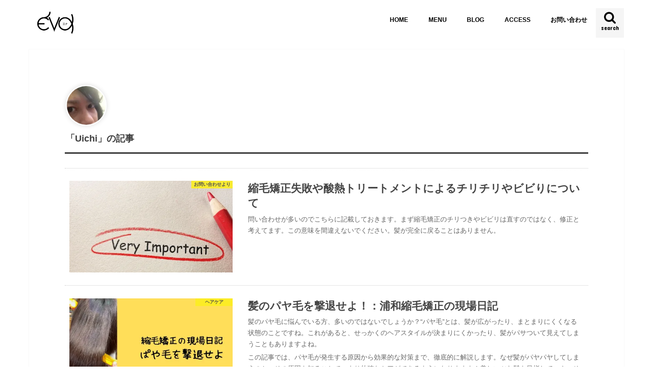

--- FILE ---
content_type: text/html; charset=UTF-8
request_url: https://eva-hair.com/author/uichi/page/2/
body_size: 15278
content:
<!doctype html>
<html lang="ja">

<head><style>img.lazy{min-height:1px}</style><link href="https://eva-hair.com/wp-content/plugins/w3-total-cache/pub/js/lazyload.min.js" as="script">
<meta charset="utf-8">
<meta http-equiv="X-UA-Compatible" content="IE=edge">
<title>  Uichi | さいたま市 浦和 髪質改善デザイン縮毛矯正 美容室 エナ　大宮・川口  |  2ページ目</title>
<meta name="HandheldFriendly" content="True">
<meta name="MobileOptimized" content="320">
<meta name="viewport" content="width=device-width, initial-scale=1"/>

<link rel="icon" href="https://eva-hair.com/wp-content/uploads/2024/10/rogo-png.webp">
<link rel="pingback" href="https://eva-hair.com/xmlrpc.php">

<!--[if IE]>
<![endif]-->



<meta name='robots' content='max-image-preview:large' />
<link rel='dns-prefetch' href='//ajax.googleapis.com' />
<link rel='dns-prefetch' href='//www.googletagmanager.com' />
<link rel='dns-prefetch' href='//maxcdn.bootstrapcdn.com' />
<link rel='dns-prefetch' href='//fonts.googleapis.com' />
<link rel='dns-prefetch' href='//pagead2.googlesyndication.com' />
<link rel="alternate" type="application/rss+xml" title="さいたま市 浦和 髪質改善デザイン縮毛矯正 美容室 エナ　大宮・川口 &raquo; フィード" href="https://eva-hair.com/feed/" />
<link rel="alternate" type="application/rss+xml" title="さいたま市 浦和 髪質改善デザイン縮毛矯正 美容室 エナ　大宮・川口 &raquo; コメントフィード" href="https://eva-hair.com/comments/feed/" />
<link rel="alternate" type="application/rss+xml" title="さいたま市 浦和 髪質改善デザイン縮毛矯正 美容室 エナ　大宮・川口 &raquo; Uichi による投稿のフィード" href="https://eva-hair.com/author/uichi/feed/" />

<!-- SEO SIMPLE PACK 3.6.2 -->
<title>Uichi/髪職人/髪医者/便利屋 | Page 2 of 32 | さいたま市 浦和 髪質改善デザイン縮毛矯正 美容室 エナ　大宮・川口</title>
<meta name="robots" content="noindex">
<meta name="description" content="Uichi/髪職人/髪医者/便利屋の記事一覧ページです。">
<link rel="canonical" href="https://eva-hair.com/author/uichi/">
<meta property="og:locale" content="ja_JP">
<meta property="og:type" content="website">
<meta property="og:title" content="Uichi/髪職人/髪医者/便利屋 | Page 2 of 32 | さいたま市 浦和 髪質改善デザイン縮毛矯正 美容室 エナ　大宮・川口">
<meta property="og:description" content="Uichi/髪職人/髪医者/便利屋の記事一覧ページです。">
<meta property="og:url" content="https://eva-hair.com/author/uichi/">
<meta property="og:site_name" content="さいたま市 浦和 髪質改善デザイン縮毛矯正 美容室 エナ　大宮・川口">
<meta name="twitter:card" content="summary">
<!-- / SEO SIMPLE PACK -->

<script type="text/javascript">
/* <![CDATA[ */
window._wpemojiSettings = {"baseUrl":"https:\/\/s.w.org\/images\/core\/emoji\/15.0.3\/72x72\/","ext":".png","svgUrl":"https:\/\/s.w.org\/images\/core\/emoji\/15.0.3\/svg\/","svgExt":".svg","source":{"concatemoji":"https:\/\/eva-hair.com\/wp-includes\/js\/wp-emoji-release.min.js"}};
/*! This file is auto-generated */
!function(i,n){var o,s,e;function c(e){try{var t={supportTests:e,timestamp:(new Date).valueOf()};sessionStorage.setItem(o,JSON.stringify(t))}catch(e){}}function p(e,t,n){e.clearRect(0,0,e.canvas.width,e.canvas.height),e.fillText(t,0,0);var t=new Uint32Array(e.getImageData(0,0,e.canvas.width,e.canvas.height).data),r=(e.clearRect(0,0,e.canvas.width,e.canvas.height),e.fillText(n,0,0),new Uint32Array(e.getImageData(0,0,e.canvas.width,e.canvas.height).data));return t.every(function(e,t){return e===r[t]})}function u(e,t,n){switch(t){case"flag":return n(e,"\ud83c\udff3\ufe0f\u200d\u26a7\ufe0f","\ud83c\udff3\ufe0f\u200b\u26a7\ufe0f")?!1:!n(e,"\ud83c\uddfa\ud83c\uddf3","\ud83c\uddfa\u200b\ud83c\uddf3")&&!n(e,"\ud83c\udff4\udb40\udc67\udb40\udc62\udb40\udc65\udb40\udc6e\udb40\udc67\udb40\udc7f","\ud83c\udff4\u200b\udb40\udc67\u200b\udb40\udc62\u200b\udb40\udc65\u200b\udb40\udc6e\u200b\udb40\udc67\u200b\udb40\udc7f");case"emoji":return!n(e,"\ud83d\udc26\u200d\u2b1b","\ud83d\udc26\u200b\u2b1b")}return!1}function f(e,t,n){var r="undefined"!=typeof WorkerGlobalScope&&self instanceof WorkerGlobalScope?new OffscreenCanvas(300,150):i.createElement("canvas"),a=r.getContext("2d",{willReadFrequently:!0}),o=(a.textBaseline="top",a.font="600 32px Arial",{});return e.forEach(function(e){o[e]=t(a,e,n)}),o}function t(e){var t=i.createElement("script");t.src=e,t.defer=!0,i.head.appendChild(t)}"undefined"!=typeof Promise&&(o="wpEmojiSettingsSupports",s=["flag","emoji"],n.supports={everything:!0,everythingExceptFlag:!0},e=new Promise(function(e){i.addEventListener("DOMContentLoaded",e,{once:!0})}),new Promise(function(t){var n=function(){try{var e=JSON.parse(sessionStorage.getItem(o));if("object"==typeof e&&"number"==typeof e.timestamp&&(new Date).valueOf()<e.timestamp+604800&&"object"==typeof e.supportTests)return e.supportTests}catch(e){}return null}();if(!n){if("undefined"!=typeof Worker&&"undefined"!=typeof OffscreenCanvas&&"undefined"!=typeof URL&&URL.createObjectURL&&"undefined"!=typeof Blob)try{var e="postMessage("+f.toString()+"("+[JSON.stringify(s),u.toString(),p.toString()].join(",")+"));",r=new Blob([e],{type:"text/javascript"}),a=new Worker(URL.createObjectURL(r),{name:"wpTestEmojiSupports"});return void(a.onmessage=function(e){c(n=e.data),a.terminate(),t(n)})}catch(e){}c(n=f(s,u,p))}t(n)}).then(function(e){for(var t in e)n.supports[t]=e[t],n.supports.everything=n.supports.everything&&n.supports[t],"flag"!==t&&(n.supports.everythingExceptFlag=n.supports.everythingExceptFlag&&n.supports[t]);n.supports.everythingExceptFlag=n.supports.everythingExceptFlag&&!n.supports.flag,n.DOMReady=!1,n.readyCallback=function(){n.DOMReady=!0}}).then(function(){return e}).then(function(){var e;n.supports.everything||(n.readyCallback(),(e=n.source||{}).concatemoji?t(e.concatemoji):e.wpemoji&&e.twemoji&&(t(e.twemoji),t(e.wpemoji)))}))}((window,document),window._wpemojiSettings);
/* ]]> */
</script>
<link rel='stylesheet' id='sbi_styles-css' href='https://eva-hair.com/wp-content/plugins/instagram-feed/css/sbi-styles.min.css' type='text/css' media='all' />
<style id='wp-emoji-styles-inline-css' type='text/css'>

	img.wp-smiley, img.emoji {
		display: inline !important;
		border: none !important;
		box-shadow: none !important;
		height: 1em !important;
		width: 1em !important;
		margin: 0 0.07em !important;
		vertical-align: -0.1em !important;
		background: none !important;
		padding: 0 !important;
	}
</style>
<link rel='stylesheet' id='wp-block-library-css' href='https://eva-hair.com/wp-includes/css/dist/block-library/style.min.css' type='text/css' media='all' />
<style id='classic-theme-styles-inline-css' type='text/css'>
/*! This file is auto-generated */
.wp-block-button__link{color:#fff;background-color:#32373c;border-radius:9999px;box-shadow:none;text-decoration:none;padding:calc(.667em + 2px) calc(1.333em + 2px);font-size:1.125em}.wp-block-file__button{background:#32373c;color:#fff;text-decoration:none}
</style>
<style id='global-styles-inline-css' type='text/css'>
:root{--wp--preset--aspect-ratio--square: 1;--wp--preset--aspect-ratio--4-3: 4/3;--wp--preset--aspect-ratio--3-4: 3/4;--wp--preset--aspect-ratio--3-2: 3/2;--wp--preset--aspect-ratio--2-3: 2/3;--wp--preset--aspect-ratio--16-9: 16/9;--wp--preset--aspect-ratio--9-16: 9/16;--wp--preset--color--black: #000000;--wp--preset--color--cyan-bluish-gray: #abb8c3;--wp--preset--color--white: #ffffff;--wp--preset--color--pale-pink: #f78da7;--wp--preset--color--vivid-red: #cf2e2e;--wp--preset--color--luminous-vivid-orange: #ff6900;--wp--preset--color--luminous-vivid-amber: #fcb900;--wp--preset--color--light-green-cyan: #7bdcb5;--wp--preset--color--vivid-green-cyan: #00d084;--wp--preset--color--pale-cyan-blue: #8ed1fc;--wp--preset--color--vivid-cyan-blue: #0693e3;--wp--preset--color--vivid-purple: #9b51e0;--wp--preset--gradient--vivid-cyan-blue-to-vivid-purple: linear-gradient(135deg,rgba(6,147,227,1) 0%,rgb(155,81,224) 100%);--wp--preset--gradient--light-green-cyan-to-vivid-green-cyan: linear-gradient(135deg,rgb(122,220,180) 0%,rgb(0,208,130) 100%);--wp--preset--gradient--luminous-vivid-amber-to-luminous-vivid-orange: linear-gradient(135deg,rgba(252,185,0,1) 0%,rgba(255,105,0,1) 100%);--wp--preset--gradient--luminous-vivid-orange-to-vivid-red: linear-gradient(135deg,rgba(255,105,0,1) 0%,rgb(207,46,46) 100%);--wp--preset--gradient--very-light-gray-to-cyan-bluish-gray: linear-gradient(135deg,rgb(238,238,238) 0%,rgb(169,184,195) 100%);--wp--preset--gradient--cool-to-warm-spectrum: linear-gradient(135deg,rgb(74,234,220) 0%,rgb(151,120,209) 20%,rgb(207,42,186) 40%,rgb(238,44,130) 60%,rgb(251,105,98) 80%,rgb(254,248,76) 100%);--wp--preset--gradient--blush-light-purple: linear-gradient(135deg,rgb(255,206,236) 0%,rgb(152,150,240) 100%);--wp--preset--gradient--blush-bordeaux: linear-gradient(135deg,rgb(254,205,165) 0%,rgb(254,45,45) 50%,rgb(107,0,62) 100%);--wp--preset--gradient--luminous-dusk: linear-gradient(135deg,rgb(255,203,112) 0%,rgb(199,81,192) 50%,rgb(65,88,208) 100%);--wp--preset--gradient--pale-ocean: linear-gradient(135deg,rgb(255,245,203) 0%,rgb(182,227,212) 50%,rgb(51,167,181) 100%);--wp--preset--gradient--electric-grass: linear-gradient(135deg,rgb(202,248,128) 0%,rgb(113,206,126) 100%);--wp--preset--gradient--midnight: linear-gradient(135deg,rgb(2,3,129) 0%,rgb(40,116,252) 100%);--wp--preset--font-size--small: 13px;--wp--preset--font-size--medium: 20px;--wp--preset--font-size--large: 36px;--wp--preset--font-size--x-large: 42px;--wp--preset--spacing--20: 0.44rem;--wp--preset--spacing--30: 0.67rem;--wp--preset--spacing--40: 1rem;--wp--preset--spacing--50: 1.5rem;--wp--preset--spacing--60: 2.25rem;--wp--preset--spacing--70: 3.38rem;--wp--preset--spacing--80: 5.06rem;--wp--preset--shadow--natural: 6px 6px 9px rgba(0, 0, 0, 0.2);--wp--preset--shadow--deep: 12px 12px 50px rgba(0, 0, 0, 0.4);--wp--preset--shadow--sharp: 6px 6px 0px rgba(0, 0, 0, 0.2);--wp--preset--shadow--outlined: 6px 6px 0px -3px rgba(255, 255, 255, 1), 6px 6px rgba(0, 0, 0, 1);--wp--preset--shadow--crisp: 6px 6px 0px rgba(0, 0, 0, 1);}:where(.is-layout-flex){gap: 0.5em;}:where(.is-layout-grid){gap: 0.5em;}body .is-layout-flex{display: flex;}.is-layout-flex{flex-wrap: wrap;align-items: center;}.is-layout-flex > :is(*, div){margin: 0;}body .is-layout-grid{display: grid;}.is-layout-grid > :is(*, div){margin: 0;}:where(.wp-block-columns.is-layout-flex){gap: 2em;}:where(.wp-block-columns.is-layout-grid){gap: 2em;}:where(.wp-block-post-template.is-layout-flex){gap: 1.25em;}:where(.wp-block-post-template.is-layout-grid){gap: 1.25em;}.has-black-color{color: var(--wp--preset--color--black) !important;}.has-cyan-bluish-gray-color{color: var(--wp--preset--color--cyan-bluish-gray) !important;}.has-white-color{color: var(--wp--preset--color--white) !important;}.has-pale-pink-color{color: var(--wp--preset--color--pale-pink) !important;}.has-vivid-red-color{color: var(--wp--preset--color--vivid-red) !important;}.has-luminous-vivid-orange-color{color: var(--wp--preset--color--luminous-vivid-orange) !important;}.has-luminous-vivid-amber-color{color: var(--wp--preset--color--luminous-vivid-amber) !important;}.has-light-green-cyan-color{color: var(--wp--preset--color--light-green-cyan) !important;}.has-vivid-green-cyan-color{color: var(--wp--preset--color--vivid-green-cyan) !important;}.has-pale-cyan-blue-color{color: var(--wp--preset--color--pale-cyan-blue) !important;}.has-vivid-cyan-blue-color{color: var(--wp--preset--color--vivid-cyan-blue) !important;}.has-vivid-purple-color{color: var(--wp--preset--color--vivid-purple) !important;}.has-black-background-color{background-color: var(--wp--preset--color--black) !important;}.has-cyan-bluish-gray-background-color{background-color: var(--wp--preset--color--cyan-bluish-gray) !important;}.has-white-background-color{background-color: var(--wp--preset--color--white) !important;}.has-pale-pink-background-color{background-color: var(--wp--preset--color--pale-pink) !important;}.has-vivid-red-background-color{background-color: var(--wp--preset--color--vivid-red) !important;}.has-luminous-vivid-orange-background-color{background-color: var(--wp--preset--color--luminous-vivid-orange) !important;}.has-luminous-vivid-amber-background-color{background-color: var(--wp--preset--color--luminous-vivid-amber) !important;}.has-light-green-cyan-background-color{background-color: var(--wp--preset--color--light-green-cyan) !important;}.has-vivid-green-cyan-background-color{background-color: var(--wp--preset--color--vivid-green-cyan) !important;}.has-pale-cyan-blue-background-color{background-color: var(--wp--preset--color--pale-cyan-blue) !important;}.has-vivid-cyan-blue-background-color{background-color: var(--wp--preset--color--vivid-cyan-blue) !important;}.has-vivid-purple-background-color{background-color: var(--wp--preset--color--vivid-purple) !important;}.has-black-border-color{border-color: var(--wp--preset--color--black) !important;}.has-cyan-bluish-gray-border-color{border-color: var(--wp--preset--color--cyan-bluish-gray) !important;}.has-white-border-color{border-color: var(--wp--preset--color--white) !important;}.has-pale-pink-border-color{border-color: var(--wp--preset--color--pale-pink) !important;}.has-vivid-red-border-color{border-color: var(--wp--preset--color--vivid-red) !important;}.has-luminous-vivid-orange-border-color{border-color: var(--wp--preset--color--luminous-vivid-orange) !important;}.has-luminous-vivid-amber-border-color{border-color: var(--wp--preset--color--luminous-vivid-amber) !important;}.has-light-green-cyan-border-color{border-color: var(--wp--preset--color--light-green-cyan) !important;}.has-vivid-green-cyan-border-color{border-color: var(--wp--preset--color--vivid-green-cyan) !important;}.has-pale-cyan-blue-border-color{border-color: var(--wp--preset--color--pale-cyan-blue) !important;}.has-vivid-cyan-blue-border-color{border-color: var(--wp--preset--color--vivid-cyan-blue) !important;}.has-vivid-purple-border-color{border-color: var(--wp--preset--color--vivid-purple) !important;}.has-vivid-cyan-blue-to-vivid-purple-gradient-background{background: var(--wp--preset--gradient--vivid-cyan-blue-to-vivid-purple) !important;}.has-light-green-cyan-to-vivid-green-cyan-gradient-background{background: var(--wp--preset--gradient--light-green-cyan-to-vivid-green-cyan) !important;}.has-luminous-vivid-amber-to-luminous-vivid-orange-gradient-background{background: var(--wp--preset--gradient--luminous-vivid-amber-to-luminous-vivid-orange) !important;}.has-luminous-vivid-orange-to-vivid-red-gradient-background{background: var(--wp--preset--gradient--luminous-vivid-orange-to-vivid-red) !important;}.has-very-light-gray-to-cyan-bluish-gray-gradient-background{background: var(--wp--preset--gradient--very-light-gray-to-cyan-bluish-gray) !important;}.has-cool-to-warm-spectrum-gradient-background{background: var(--wp--preset--gradient--cool-to-warm-spectrum) !important;}.has-blush-light-purple-gradient-background{background: var(--wp--preset--gradient--blush-light-purple) !important;}.has-blush-bordeaux-gradient-background{background: var(--wp--preset--gradient--blush-bordeaux) !important;}.has-luminous-dusk-gradient-background{background: var(--wp--preset--gradient--luminous-dusk) !important;}.has-pale-ocean-gradient-background{background: var(--wp--preset--gradient--pale-ocean) !important;}.has-electric-grass-gradient-background{background: var(--wp--preset--gradient--electric-grass) !important;}.has-midnight-gradient-background{background: var(--wp--preset--gradient--midnight) !important;}.has-small-font-size{font-size: var(--wp--preset--font-size--small) !important;}.has-medium-font-size{font-size: var(--wp--preset--font-size--medium) !important;}.has-large-font-size{font-size: var(--wp--preset--font-size--large) !important;}.has-x-large-font-size{font-size: var(--wp--preset--font-size--x-large) !important;}
:where(.wp-block-post-template.is-layout-flex){gap: 1.25em;}:where(.wp-block-post-template.is-layout-grid){gap: 1.25em;}
:where(.wp-block-columns.is-layout-flex){gap: 2em;}:where(.wp-block-columns.is-layout-grid){gap: 2em;}
:root :where(.wp-block-pullquote){font-size: 1.5em;line-height: 1.6;}
</style>
<link rel='stylesheet' id='contact-form-7-css' href='https://eva-hair.com/wp-content/plugins/contact-form-7/includes/css/styles.css' type='text/css' media='all' />
<style id='dominant-color-styles-inline-css' type='text/css'>
img[data-dominant-color]:not(.has-transparency) { background-color: var(--dominant-color); }
</style>
<link rel='stylesheet' id='toc-screen-css' href='https://eva-hair.com/wp-content/plugins/table-of-contents-plus/screen.min.css' type='text/css' media='all' />
<link rel='stylesheet' id='cff-css' href='https://eva-hair.com/wp-content/plugins/custom-facebook-feed/assets/css/cff-style.min.css' type='text/css' media='all' />
<link rel='stylesheet' id='sb-font-awesome-css' href='https://maxcdn.bootstrapcdn.com/font-awesome/4.7.0/css/font-awesome.min.css' type='text/css' media='all' />
<link rel='stylesheet' id='style-css' href='https://eva-hair.com/wp-content/themes/jstork/style.css' type='text/css' media='all' />
<link rel='stylesheet' id='slick-css' href='https://eva-hair.com/wp-content/themes/jstork/library/css/slick.css' type='text/css' media='all' />
<link rel='stylesheet' id='shortcode-css' href='https://eva-hair.com/wp-content/themes/jstork/library/css/shortcode.css' type='text/css' media='all' />
<link rel='stylesheet' id='gf_Concert-css' href='//fonts.googleapis.com/css?family=Concert+One' type='text/css' media='all' />
<link rel='stylesheet' id='gf_Lato-css' href='//fonts.googleapis.com/css?family=Lato' type='text/css' media='all' />
<link rel='stylesheet' id='fontawesome-css' href='//maxcdn.bootstrapcdn.com/font-awesome/4.7.0/css/font-awesome.min.css' type='text/css' media='all' />
<link rel='stylesheet' id='remodal-css' href='https://eva-hair.com/wp-content/themes/jstork/library/css/remodal.css' type='text/css' media='all' />
<link rel='stylesheet' id='site-reviews-css' href='https://eva-hair.com/wp-content/plugins/site-reviews/assets/styles/default.css' type='text/css' media='all' />
<style id='site-reviews-inline-css' type='text/css'>
:root{--glsr-star-empty:url(https://eva-hair.com/wp-content/plugins/site-reviews/assets/images/stars/default/star-empty.svg);--glsr-star-error:url(https://eva-hair.com/wp-content/plugins/site-reviews/assets/images/stars/default/star-error.svg);--glsr-star-full:url(https://eva-hair.com/wp-content/plugins/site-reviews/assets/images/stars/default/star-full.svg);--glsr-star-half:url(https://eva-hair.com/wp-content/plugins/site-reviews/assets/images/stars/default/star-half.svg)}

</style>
<script type="text/javascript" src="//ajax.googleapis.com/ajax/libs/jquery/1.12.4/jquery.min.js" id="jquery-js"></script>

<!-- Site Kit によって追加された Google タグ（gtag.js）スニペット -->
<!-- Google アナリティクス スニペット (Site Kit が追加) -->
<script type="text/javascript" src="https://www.googletagmanager.com/gtag/js?id=GT-WF48CJ3P" id="google_gtagjs-js" async></script>
<script type="text/javascript" id="google_gtagjs-js-after">
/* <![CDATA[ */
window.dataLayer = window.dataLayer || [];function gtag(){dataLayer.push(arguments);}
gtag("set","linker",{"domains":["eva-hair.com"]});
gtag("js", new Date());
gtag("set", "developer_id.dZTNiMT", true);
gtag("config", "GT-WF48CJ3P");
/* ]]> */
</script>
<link rel="https://api.w.org/" href="https://eva-hair.com/wp-json/" /><link rel="alternate" title="JSON" type="application/json" href="https://eva-hair.com/wp-json/wp/v2/users/2" /><link rel="EditURI" type="application/rsd+xml" title="RSD" href="https://eva-hair.com/xmlrpc.php?rsd" />

<script type="text/javascript">if(!window._buttonizer) { window._buttonizer = {}; };var _buttonizer_page_data = {"language":"ja"};window._buttonizer.data = { ..._buttonizer_page_data, ...window._buttonizer.data };</script><meta name="generator" content="dominant-color-images 1.1.2">
<meta name="generator" content="Site Kit by Google 1.170.0" /><meta name="generator" content="performance-lab 4.0.1; plugins: dominant-color-images, webp-uploads">
<meta name="generator" content="webp-uploads 2.6.1">
<style type="text/css">
body{color: #3E3E3E;}
a, #breadcrumb li.bc_homelink a::before, .authorbox .author_sns li a::before{color: #1BB4D3;}
a:hover{color: #E69B9B;}
.article-footer .post-categories li a,.article-footer .tags a,.accordionBtn{  background: #1BB4D3;  border-color: #1BB4D3;}
.article-footer .tags a{color:#1BB4D3; background: none;}
.article-footer .post-categories li a:hover,.article-footer .tags a:hover,.accordionBtn.active{ background:#E69B9B;  border-color:#E69B9B;}
input[type="text"],input[type="password"],input[type="datetime"],input[type="datetime-local"],input[type="date"],input[type="month"],input[type="time"],input[type="week"],input[type="number"],input[type="email"],input[type="url"],input[type="search"],input[type="tel"],input[type="color"],select,textarea,.field { background-color: #ffffff;}
.header{color: #000000;}
.bgfull .header,.header.bg,.header #inner-header,.menu-sp{background: #ffffff;}
#logo a{color: #eeee22;}
#g_nav .nav li a,.nav_btn,.menu-sp a,.menu-sp a,.menu-sp > ul:after{color: #000000;}
#logo a:hover,#g_nav .nav li a:hover,.nav_btn:hover{color:#1e73be;}
@media only screen and (min-width: 768px) {
.nav > li > a:after{background: #1e73be;}
.nav ul {background: #ffffff;}
#g_nav .nav li ul.sub-menu li a{color: #000000;}
}
@media only screen and (max-width: 1165px) {
.site_description{background: #ffffff; color: #000000;}
}
#inner-content, #breadcrumb, .entry-content blockquote:before, .entry-content blockquote:after{background: #ffffff}
.top-post-list .post-list:before{background: #1BB4D3;}
.widget li a:after{color: #1BB4D3;}
.entry-content h2,.widgettitle,.accordion::before{background: #ffffff; color: #000000;}
.entry-content h3{border-color: #ffffff;}
.h_boader .entry-content h2{border-color: #ffffff; color: #3E3E3E;}
.h_balloon .entry-content h2:after{border-top-color: #ffffff;}
.entry-content ul li:before{ background: #ffffff;}
.entry-content ol li:before{ background: #ffffff;}
.post-list-card .post-list .eyecatch .cat-name,.top-post-list .post-list .eyecatch .cat-name,.byline .cat-name,.single .authorbox .author-newpost li .cat-name,.related-box li .cat-name,.carouselwrap .cat-name,.eyecatch .cat-name{background: #fcee21; color:  #444444;}
ul.wpp-list li a:before{background: #ffffff; color: #000000;}
.readmore a{border:1px solid #1BB4D3;color:#1BB4D3;}
.readmore a:hover{background:#1BB4D3;color:#fff;}
.btn-wrap a{background: #1BB4D3;border: 1px solid #1BB4D3;}
.btn-wrap a:hover{background: #E69B9B;border-color: #E69B9B;}
.btn-wrap.simple a{border:1px solid #1BB4D3;color:#1BB4D3;}
.btn-wrap.simple a:hover{background:#1BB4D3;}
.blue-btn, .comment-reply-link, #submit { background-color: #1BB4D3; }
.blue-btn:hover, .comment-reply-link:hover, #submit:hover, .blue-btn:focus, .comment-reply-link:focus, #submit:focus {background-color: #E69B9B; }
#sidebar1{color: #444444;}
.widget:not(.widget_text) a{color:#000000;}
.widget:not(.widget_text) a:hover{color:#1e73be;}
.bgfull #footer-top,#footer-top .inner,.cta-inner{background-color: #ffffff; color: #000000;}
.footer a,#footer-top a{color: #000000;}
#footer-top .widgettitle{color: #000000;}
.bgfull .footer,.footer.bg,.footer .inner {background-color: #ffffff;color: #000000;}
.footer-links li a:before{ color: #ffffff;}
.pagination a, .pagination span,.page-links a{border-color: #1BB4D3; color: #1BB4D3;}
.pagination .current,.pagination .current:hover,.page-links ul > li > span{background-color: #1BB4D3; border-color: #1BB4D3;}
.pagination a:hover, .pagination a:focus,.page-links a:hover, .page-links a:focus{background-color: #1BB4D3; color: #fff;}
</style>

<!-- Site Kit が追加した Google AdSense メタタグ -->
<meta name="google-adsense-platform-account" content="ca-host-pub-2644536267352236">
<meta name="google-adsense-platform-domain" content="sitekit.withgoogle.com">
<!-- Site Kit が追加した End Google AdSense メタタグ -->
<style type="text/css" id="custom-background-css">
body.custom-background { background-color: #ffffff; }
</style>
	
<!-- Google AdSense スニペット (Site Kit が追加) -->
<script type="text/javascript" async="async" src="https://pagead2.googlesyndication.com/pagead/js/adsbygoogle.js?client=ca-pub-8000288205641157&amp;host=ca-host-pub-2644536267352236" crossorigin="anonymous"></script>

<!-- (ここまで) Google AdSense スニペット (Site Kit が追加) -->
<link rel="icon" href="https://eva-hair.com/wp-content/uploads/2015/02/eva.rogo77.jpg" sizes="32x32" />
<link rel="icon" href="https://eva-hair.com/wp-content/uploads/2015/02/eva.rogo77.jpg" sizes="192x192" />
<link rel="apple-touch-icon" href="https://eva-hair.com/wp-content/uploads/2015/02/eva.rogo77.jpg" />
<meta name="msapplication-TileImage" content="https://eva-hair.com/wp-content/uploads/2015/02/eva.rogo77.jpg" />
		<style type="text/css" id="wp-custom-css">
			.instagram-media .Caption {
    display: none;
}
		</style>
		</head>

<body class="archive paged author author-uichi author-2 custom-background paged-2 author-paged-2 sidebar_none bgnormal pannavi_off h_default sidebarright date_off">
	<div id="container">

<header class="header animated fadeIn " role="banner">
<div id="inner-header" class="wrap cf">
<div id="logo" class="gf ">
<p class="h1 img"><a href="https://eva-hair.com"><img class="lazy" src="data:image/svg+xml,%3Csvg%20xmlns='http://www.w3.org/2000/svg'%20viewBox='0%200%201%201'%3E%3C/svg%3E" data-src="https://eva-hair.com/wp-content/uploads/2024/10/ena_logo_k_159-jpg.webp" alt="さいたま市 浦和 髪質改善デザイン縮毛矯正 美容室 エナ　大宮・川口"></a></p>
</div>

<a href="#searchbox" data-remodal-target="searchbox" class="nav_btn search_btn"><span class="text gf">search</span></a>

<nav id="g_nav" role="navigation">
<ul id="menu-top-menu" class="nav top-nav cf"><li id="menu-item-9762" class="menu-item menu-item-type-post_type menu-item-object-page menu-item-home menu-item-9762"><a href="https://eva-hair.com/">HOME</a></li>
<li id="menu-item-9761" class="menu-item menu-item-type-post_type menu-item-object-page menu-item-9761"><a href="https://eva-hair.com/luxury-of-beauty-life-menu/">MENU</a></li>
<li id="menu-item-9763" class="menu-item menu-item-type-custom menu-item-object-custom menu-item-9763"><a href="https://eva-hair.com/blog-list/">BLOG</a></li>
<li id="menu-item-9764" class="menu-item menu-item-type-post_type menu-item-object-page menu-item-9764"><a href="https://eva-hair.com/access/">ACCESS</a></li>
<li id="menu-item-4233" class="menu-item menu-item-type-post_type menu-item-object-page menu-item-4233"><a href="https://eva-hair.com/top/contact-2/">お問い合わせ</a></li>
</ul></nav>

<a href="#spnavi" data-remodal-target="spnavi" class="nav_btn"><span class="text gf">menu</span></a>



</div>
</header>


<div class="remodal" data-remodal-id="spnavi" data-remodal-options="hashTracking:false">
<button data-remodal-action="close" class="remodal-close"><span class="text gf">CLOSE</span></button>
<ul id="menu-top-menu-1" class="sp_g_nav nav top-nav cf"><li class="menu-item menu-item-type-post_type menu-item-object-page menu-item-home menu-item-9762"><a href="https://eva-hair.com/">HOME</a></li>
<li class="menu-item menu-item-type-post_type menu-item-object-page menu-item-9761"><a href="https://eva-hair.com/luxury-of-beauty-life-menu/">MENU</a></li>
<li class="menu-item menu-item-type-custom menu-item-object-custom menu-item-9763"><a href="https://eva-hair.com/blog-list/">BLOG</a></li>
<li class="menu-item menu-item-type-post_type menu-item-object-page menu-item-9764"><a href="https://eva-hair.com/access/">ACCESS</a></li>
<li class="menu-item menu-item-type-post_type menu-item-object-page menu-item-4233"><a href="https://eva-hair.com/top/contact-2/">お問い合わせ</a></li>
</ul><button data-remodal-action="close" class="remodal-close"><span class="text gf">CLOSE</span></button>
</div>




<div class="remodal searchbox" data-remodal-id="searchbox" data-remodal-options="hashTracking:false">
<div class="search cf"><dl><dt>キーワードで記事を検索</dt><dd><form role="search" method="get" id="searchform" class="searchform cf" action="https://eva-hair.com/" >
		<input type="search" placeholder="検索する" value="" name="s" id="s" />
		<button type="submit" id="searchsubmit" ><i class="fa fa-search"></i></button>
		</form></dd></dl></div>
<button data-remodal-action="close" class="remodal-close"><span class="text gf">CLOSE</span></button>
</div>






<div id="content">
<div id="inner-content" class="wrap cf">
<main id="main" class="m-all t-all d-5of7 cf" role="main">
<div class="archivettl">
<h1 class="archive-title ttl-author h2">
<span class="author-icon"><img alt='アバター画像' src="data:image/svg+xml,%3Csvg%20xmlns='http://www.w3.org/2000/svg'%20viewBox='0%200%20150%20150'%3E%3C/svg%3E" data-src='https://eva-hair.com/wp-content/uploads/2024/10/cropped-f14de98f4f939024d852672533999ca1-150x150.webp' data-srcset='https://eva-hair.com/wp-content/uploads/2024/10/cropped-f14de98f4f939024d852672533999ca1-300x300.webp 2x' class='avatar avatar-150 photo lazy' height='150' width='150' decoding='async'/></span>
「Uichi」の記事
</h1>
</div>

		<div class="top-post-list">


<article class="post-list animated fadeIn post-12595 post type-post status-publish format-standard has-post-thumbnail category-inquiry category-hair-straightening tag-406 tag-409 tag-268 tag-279 tag-271 tag-1380 tag-1381 tag-854 tag-1105 article cf" role="article">
<a href="https://eva-hair.com/about-frizz-and-chatter-caused-by-hair-straightening/12595/" rel="bookmark" title="縮毛矯正失敗や酸熱トリートメントによるチリチリやビビりについて" class="cf">


<figure class="eyecatch">
<img width="486" height="290" src="data:image/svg+xml,%3Csvg%20xmlns='http://www.w3.org/2000/svg'%20viewBox='0%200%20486%20290'%3E%3C/svg%3E" data-src="https://eva-hair.com/wp-content/uploads/2024/09/87-486x290.webp" class="attachment-home-thum size-home-thum not-transparent wp-post-image lazy" alt="重要" decoding="async" fetchpriority="high" data-has-transparency="false" data-dominant-color="dac4b9" style="--dominant-color: #dac4b9;" /><span class="cat-name cat-id-24">お問い合わせより</span>
</figure>

<section class="entry-content">
<h1 class="h2 entry-title">縮毛矯正失敗や酸熱トリートメントによるチリチリやビビりについて</h1>

<p class="byline entry-meta vcard">
<span class="date gf updated">2024.11.07</span>
<span class="writer name author"><span class="fn">Uichi</span></span>
</p>

<div class="description"><p>問い合わせが多いのでこちらに記載しておきます。まず縮毛矯正のチリつきやビビリは直すのではなく、修正と考えてます。この意味を間違えないでください。髪が完全に戻ることはありません。</p>
</div>

</section>
</a>
</article>


<article class="post-list animated fadeIn post-12572 post type-post status-publish format-standard has-post-thumbnail category-haircare category-hair-straightening tag-406 tag-1366 tag-409 tag-1371 tag-1367 tag-268 tag-1302 tag-279 tag-271 tag-1370 tag-1191 tag-274 tag-1369 article cf" role="article">
<a href="https://eva-hair.com/get-rid-of-your-frizzy-hair-urawa-hair-straightening-site-diary/12572/" rel="bookmark" title="髪のパヤ毛を撃退せよ！：浦和縮毛矯正の現場日記" class="cf">


<figure class="eyecatch">
<img width="486" height="290" src="data:image/svg+xml,%3Csvg%20xmlns='http://www.w3.org/2000/svg'%20viewBox='0%200%20486%20290'%3E%3C/svg%3E" data-src="https://eva-hair.com/wp-content/uploads/2024/11/urawa-486x290.webp" class="attachment-home-thum size-home-thum not-transparent wp-post-image lazy" alt="さいたま市浦和の美容室エナ。髪質改善デザイン縮毛矯正で髪のぱさつきを改善する" decoding="async" data-has-transparency="false" data-dominant-color="cbaf56" style="--dominant-color: #cbaf56;" /><span class="cat-name cat-id-415">ヘアケア</span>
</figure>

<section class="entry-content">
<h1 class="h2 entry-title">髪のパヤ毛を撃退せよ！：浦和縮毛矯正の現場日記</h1>

<p class="byline entry-meta vcard">
<span class="date gf updated">2024.11.07</span>
<span class="writer name author"><span class="fn">Uichi</span></span>
</p>

<div class="description"><p>髪のパヤ毛に悩んでいる方、多いのではないでしょうか？“パヤ毛”とは、髪が広がったり、まとまりにくくなる状態のことですね。これがあると、せっかくのヘアスタイルが決まりにくかったり、髪がパサついて見えてしまうこともありますよね。</p>
<p>この記事では、パヤ毛が発生する原因から効果的な対策まで、徹底的に解説します。なぜ髪がパヤパヤしてしまうのか、その原因を知ることで、より的確なケアができるようになりますよ！美しいツヤ髪を目指して、さっそく始めましょう。</p>
</div>

</section>
</a>
</article>


<article class="post-list animated fadeIn post-12293 post type-post status-publish format-standard has-post-thumbnail category-hair-straightening tag-406 tag-409 tag-150 tag-268 tag-1302 tag-279 tag-271 tag-274 tag-288 article cf" role="article">
<a href="https://eva-hair.com/a-customer-from-ibaraki-came-to-get-her-hair-straightened-for-a-shiny-look/12293/" rel="bookmark" title="茨城からツヤツヤ縮毛矯正でご来店：浦和縮毛矯正の現場日記" class="cf">


<figure class="eyecatch">
<img width="486" height="290" src="data:image/svg+xml,%3Csvg%20xmlns='http://www.w3.org/2000/svg'%20viewBox='0%200%20486%20290'%3E%3C/svg%3E" data-src="https://eva-hair.com/wp-content/uploads/2024/11/stre-486x290.webp" class="attachment-home-thum size-home-thum not-transparent wp-post-image lazy" alt="浦和で髪質改善デザイン縮毛矯正専門店の艶髪の写真" decoding="async" data-has-transparency="false" data-dominant-color="d23736" style="--dominant-color: #d23736;" /><span class="cat-name cat-id-10">髪質改善デザイン縮毛矯正</span>
</figure>

<section class="entry-content">
<h1 class="h2 entry-title">茨城からツヤツヤ縮毛矯正でご来店：浦和縮毛矯正の現場日記</h1>

<p class="byline entry-meta vcard">
<span class="date gf updated">2024.11.02</span>
<span class="writer name author"><span class="fn">Uichi</span></span>
</p>

<div class="description"><p>茨城だと宇都宮線かな？どうやら縮毛矯正で髪を艶々にしたいとのことでご来店です。ということで、本日は縮毛矯正で艶を出すポイントについて書いていきます。これを知ると普段のお手入れにおいても、髪に艶をさらに出しやすくなりますよ！</p>
</div>

</section>
</a>
</article>


<article class="post-list animated fadeIn post-12224 post type-post status-publish format-standard has-post-thumbnail category-digital-perm category-hair-straightening tag-565 tag-406 tag-409 tag-566 tag-268 tag-279 tag-271 tag-1311 article cf" role="article">
<a href="https://eva-hair.com/continuous-perm-for-straightened-hair/12224/" rel="bookmark" title="縮毛矯正毛に連続髪質改善パーマ：縮毛矯正の現場日記" class="cf">


<figure class="eyecatch">
<img width="486" height="290" src="data:image/svg+xml,%3Csvg%20xmlns='http://www.w3.org/2000/svg'%20viewBox='0%200%20486%20290'%3E%3C/svg%3E" data-src="https://eva-hair.com/wp-content/uploads/2024/10/continuous-perm-for-straightened-hair-486x290.webp" class="attachment-home-thum size-home-thum not-transparent wp-post-image lazy" alt="さいたま市浦和縮毛矯正毛に連続髪質改善パーマの写真" decoding="async" data-has-transparency="false" data-dominant-color="c63e39" style="--dominant-color: #c63e39;" /><span class="cat-name cat-id-147">デジタルパーマ</span>
</figure>

<section class="entry-content">
<h1 class="h2 entry-title">縮毛矯正毛に連続髪質改善パーマ：縮毛矯正の現場日記</h1>

<p class="byline entry-meta vcard">
<span class="date gf updated">2024.10.31</span>
<span class="writer name author"><span class="fn">Uichi</span></span>
</p>

<div class="description"><p>縮毛矯正でキレイなストレートヘアーもいいですけど、毛先ゆらぐカールスタイルも素敵ですよね。でも連続してかけるとそれなりに髪に負担になる。さて、どこまでかけ続けることができるでしょうか？</p>
</div>

</section>
</a>
</article>


<article class="post-list animated fadeIn post-12201 post type-post status-publish format-standard has-post-thumbnail category-hair-straightening tag-406 tag-409 tag-436 tag-268 tag-279 tag-271 tag-1191 article cf" role="article">
<a href="https://eva-hair.com/hair-straightening-field-diary-the-theory-that-people-who-dont-take-care-of-their-hair-dont-take-care-of-their-skin-either/12201/" rel="bookmark" title="縮毛矯正の現場日記：ヘアケアできていない人は肌ケアもできていない説" class="cf">


<figure class="eyecatch">
<img width="486" height="290" src="data:image/svg+xml,%3Csvg%20xmlns='http://www.w3.org/2000/svg'%20viewBox='0%200%20486%20290'%3E%3C/svg%3E" data-src="https://eva-hair.com/wp-content/uploads/2024/10/sozaiiiko-486x290.webp" class="attachment-home-thum size-home-thum not-transparent wp-post-image lazy" alt="さいたま市浦和の美容室エナ。髪質改善デザイン縮毛矯正で髪が変わる。" decoding="async" data-has-transparency="false" data-dominant-color="d7b963" style="--dominant-color: #d7b963;" /><span class="cat-name cat-id-10">髪質改善デザイン縮毛矯正</span>
</figure>

<section class="entry-content">
<h1 class="h2 entry-title">縮毛矯正の現場日記：ヘアケアできていない人は肌ケアもできていない説</h1>

<p class="byline entry-meta vcard">
<span class="date gf updated">2024.10.28</span>
<span class="writer name author"><span class="fn">Uichi</span></span>
</p>

<div class="description"><p>ヘアケアできていない人は、肌ケアもできていないことが多い気がします。肌も髪も考え方は似ていますので、今日はその辺りの話です。</p>
</div>

</section>
</a>
</article>


<article class="post-list animated fadeIn post-12157 post type-post status-publish format-standard has-post-thumbnail category-hair-straightening tag-406 tag-409 tag-150 tag-268 tag-1302 tag-279 tag-271 tag-1191 tag-1301 article cf" role="article">
<a href="https://eva-hair.com/before-and-after-of-a-hair-straightening-specialist-in-urawa/12157/" rel="bookmark" title="浦和の縮毛矯正専門店のビフォアーアフター：縮毛矯正の現場日記" class="cf">


<figure class="eyecatch">
<img width="486" height="290" src="data:image/svg+xml,%3Csvg%20xmlns='http://www.w3.org/2000/svg'%20viewBox='0%200%20486%20290'%3E%3C/svg%3E" data-src="https://eva-hair.com/wp-content/uploads/2024/10/hair-straightening-specialist-in-Urawa-486x290.webp" class="attachment-home-thum size-home-thum not-transparent wp-post-image lazy" alt="浦和の縮毛矯正専門店の写真" decoding="async" data-has-transparency="false" data-dominant-color="b59c58" style="--dominant-color: #b59c58;" /><span class="cat-name cat-id-10">髪質改善デザイン縮毛矯正</span>
</figure>

<section class="entry-content">
<h1 class="h2 entry-title">浦和の縮毛矯正専門店のビフォアーアフター：縮毛矯正の現場日記</h1>

<p class="byline entry-meta vcard">
<span class="date gf updated">2024.10.24</span>
<span class="writer name author"><span class="fn">Uichi</span></span>
</p>

<div class="description"><p>おはようございます。本日は髪質改善デザイン縮毛矯正専門店ならではの施術内容をご紹介します。</p>
</div>

</section>
</a>
</article>


<article class="post-list animated fadeIn post-12185 post type-post status-publish format-standard has-post-thumbnail category-haircare tag-406 tag-409 tag-150 tag-268 tag-271 tag-1307 tag-1191 tag-285 tag-294 tag-1308 article cf" role="article">
<a href="https://eva-hair.com/dry-hair-dermatologists-medicines-and-tips-to-keep-your-hair-healthy/12185/" rel="bookmark" title="髪がパサつく？皮膚科の薬と髪の健康を守る知恵" class="cf">


<figure class="eyecatch">
<img width="486" height="290" src="data:image/svg+xml,%3Csvg%20xmlns='http://www.w3.org/2000/svg'%20viewBox='0%200%20486%20290'%3E%3C/svg%3E" data-src="https://eva-hair.com/wp-content/uploads/2024/10/dellke-486x290.webp" class="attachment-home-thum size-home-thum not-transparent wp-post-image lazy" alt="髪がパサつく？皮膚科の薬と髪の健康を守る知恵" decoding="async" data-has-transparency="false" data-dominant-color="a59b64" style="--dominant-color: #a59b64;" /><span class="cat-name cat-id-415">ヘアケア</span>
</figure>

<section class="entry-content">
<h1 class="h2 entry-title">髪がパサつく？皮膚科の薬と髪の健康を守る知恵</h1>

<p class="byline entry-meta vcard">
<span class="date gf updated">2024.10.24</span>
<span class="writer name author"><span class="fn">Uichi</span></span>
</p>

<div class="description"><p>むかしむかし、あるところに、頭皮のかゆみや赤みで悩む人々がおりました。ある日、その悩みを解決しようと、彼らは皮膚科に出かけて薬をもらいました。その薬は、かゆみや炎症を鎮める強い力を持っており、頭皮を守るお薬として有名じゃった。</p>
<p>ところがじゃ。しばらくしてから、その薬を使った人々は、ふと鏡を見てびっくり。髪がパサパサになり、キューティクルが剥がれ、まるで山の枯れ草のようになってしまっていたんじゃ。</p>
<p>「これはどうしたことか？」と、悩む人々が再び集まりました。こうして、薬が頭皮には良いけれど、髪にとっては痛みの原因になりかねん、ということが広まっていったのです。</p>
<p>この物語では、皮膚科のお薬がなぜ髪を痛めてしまうのか、そしてその痛みを防ぐための知恵をお話ししていくことにいたしましょう。</p>
</div>

</section>
</a>
</article>


<article class="post-list animated fadeIn post-12109 post type-post status-publish format-standard has-post-thumbnail category-hair-straightening tag-406 tag-409 tag-268 tag-279 tag-271 tag-1191 tag-274 article cf" role="article">
<a href="https://eva-hair.com/hair-straightening-diary-why-hair-looks-better-when-you-repeat-the-treatment/12109/" rel="bookmark" title="縮毛矯正の現場日記：リピート時の髪が綺麗な理由" class="cf">


<figure class="eyecatch">
<img width="486" height="290" src="data:image/svg+xml,%3Csvg%20xmlns='http://www.w3.org/2000/svg'%20viewBox='0%200%20486%20290'%3E%3C/svg%3E" data-src="https://eva-hair.com/wp-content/uploads/2024/10/Urawa-Hair-Straightening-Short-486x290.webp" class="attachment-home-thum size-home-thum not-transparent wp-post-image lazy" alt="さいたま市浦和髪質改善デザイン縮毛矯正のビフォアー写真。来店時でもこの艶・美髪" decoding="async" data-has-transparency="false" data-dominant-color="b3473f" style="--dominant-color: #b3473f;" /><span class="cat-name cat-id-10">髪質改善デザイン縮毛矯正</span>
</figure>

<section class="entry-content">
<h1 class="h2 entry-title">縮毛矯正の現場日記：リピート時の髪が綺麗な理由</h1>

<p class="byline entry-meta vcard">
<span class="date gf updated">2024.10.23</span>
<span class="writer name author"><span class="fn">Uichi</span></span>
</p>

<div class="description"><p>再来店時の状態でも、すでにアフターみたいですよね。サロンでのケアはもちろん、ホームケアとの組み合わせがないと美髪はキープできないんです。この記事では、ホームケアについて簡単に説明しますね。</p>
</div>

</section>
</a>
</article>


<article class="post-list animated fadeIn post-12027 post type-post status-publish format-standard has-post-thumbnail category-hair-straightening tag-406 tag-409 tag-150 tag-268 tag-279 tag-271 tag-1289 tag-1291 tag-1290 article cf" role="article">
<a href="https://eva-hair.com/basic-knowledge-and-aftercare-to-avoid-hair-straightening-failure/12027/" rel="bookmark" title="縮毛矯正の現場日記：失敗しないための基本知識とアフターケア" class="cf">


<figure class="eyecatch">
<img width="486" height="290" src="data:image/svg+xml,%3Csvg%20xmlns='http://www.w3.org/2000/svg'%20viewBox='0%200%20486%20290'%3E%3C/svg%3E" data-src="https://eva-hair.com/wp-content/uploads/2024/10/Urawa-Hair-Straightening-486x290.webp" class="attachment-home-thum size-home-thum not-transparent wp-post-image lazy" alt="さいたま市浦和髪質改善デザイン縮毛矯正" decoding="async" data-has-transparency="false" data-dominant-color="937662" style="--dominant-color: #937662;" /><span class="cat-name cat-id-10">髪質改善デザイン縮毛矯正</span>
</figure>

<section class="entry-content">
<h1 class="h2 entry-title">縮毛矯正の現場日記：失敗しないための基本知識とアフターケア</h1>

<p class="byline entry-meta vcard">
<span class="date gf updated">2024.10.18</span>
<span class="writer name author"><span class="fn">Uichi</span></span>
</p>

<div class="description"><p>縮毛矯正かけてる人多いと思いますけど、結構失敗するケースも多いんですよね。この記事では、そんな縮毛矯正で失敗しないための基本知識とアフターケアについてです。</p>
</div>

</section>
</a>
</article>


<article class="post-list animated fadeIn post-11929 post type-post status-publish format-standard has-post-thumbnail category-reviews category-hair-straightening tag-406 tag-409 tag-1266 tag-1265 tag-43 tag-268 tag-279 tag-271 article cf" role="article">
<a href="https://eva-hair.com/a-review-from-a-repeat-hair-straightening-customer-from-minami-urawa-before-and-after-case-study/11929/" rel="bookmark" title="南浦和からご来店の縮毛矯正リピーターの口コミ:ビフォーアフター事例" class="cf">


<figure class="eyecatch">
<img width="486" height="290" src="data:image/svg+xml,%3Csvg%20xmlns='http://www.w3.org/2000/svg'%20viewBox='0%200%20486%20290'%3E%3C/svg%3E" data-src="https://eva-hair.com/wp-content/uploads/2024/10/styy-486x290.webp" class="attachment-home-thum size-home-thum not-transparent wp-post-image lazy" alt="南浦和からご来店される縮毛矯正のリピーターのビフォアー写真" decoding="async" data-has-transparency="false" data-dominant-color="5f4c38" style="--dominant-color: #5f4c38;" /><span class="cat-name cat-id-26">お客様の声・口コミ</span>
</figure>

<section class="entry-content">
<h1 class="h2 entry-title">南浦和からご来店の縮毛矯正リピーターの口コミ:ビフォーアフター事例</h1>

<p class="byline entry-meta vcard">
<span class="date gf updated">2024.10.15</span>
<span class="writer name author"><span class="fn">Uichi</span></span>
</p>

<div class="description"><p>南浦和から通うM様は、これまで様々なサロンで縮毛矯正や髪質改善をされてきました。来店時は髪が広がりやすく、うねりが強かったM様の髪ですが、継続的にケアを続けることで、見違えるように美しいストレートヘアを手に入れました。今回は、その過程をビフォーアフターの写真と共に振り返ります。</p>
</div>

</section>
</a>
</article>



</div>	
<nav class="pagination cf"><ul class='page-numbers'>
	<li><a class="prev page-numbers" href="https://eva-hair.com/author/uichi/page/1/"><</a></li>
	<li><a class="page-numbers" href="https://eva-hair.com/author/uichi/page/1/">1</a></li>
	<li><span aria-current="page" class="page-numbers current">2</span></li>
	<li><a class="page-numbers" href="https://eva-hair.com/author/uichi/page/3/">3</a></li>
	<li><a class="page-numbers" href="https://eva-hair.com/author/uichi/page/4/">4</a></li>
	<li><span class="page-numbers dots">&hellip;</span></li>
	<li><a class="page-numbers" href="https://eva-hair.com/author/uichi/page/32/">32</a></li>
	<li><a class="next page-numbers" href="https://eva-hair.com/author/uichi/page/3/">></a></li>
</ul>
</nav>

</main>
<div id="sidebar1" class="sidebar m-all t-all d-2of7 cf" role="complementary">




</div></div>
</div>

<footer id="footer" class="footer wow animated fadeIn" role="contentinfo">
	<div id="inner-footer" class="inner wrap cf">

	
		<div id="footer-top" class="cf">
	
											
								
							
		</div>

		
	
		<div id="footer-bottom">
						<p class="source-org copyright">&copy;Copyright2026 <a href="https://eva-hair.com/" rel="nofollow">さいたま市 浦和 髪質改善デザイン縮毛矯正 美容室 エナ　大宮・川口</a>.All Rights Reserved.</p>
		</div>
	</div>
</footer>
</div>
<!-- Custom Facebook Feed JS -->
<script type="text/javascript">var cffajaxurl = "https://eva-hair.com/wp-admin/admin-ajax.php";
var cfflinkhashtags = "true";
</script>
<div id="page-top">
	<a href="#header" class="pt-button" title="ページトップへ"></a>
</div>

<script>
	jQuery(document).ready(function($) {
		$(function() {
		    var showFlag = false;
		    var topBtn = $('#page-top');
		    var showFlag = false;
		
		    $(window).scroll(function () {
		        if ($(this).scrollTop() > 400) {
		            if (showFlag == false) {
		                showFlag = true;
		                topBtn.stop().addClass('pt-active');
		            }
		        } else {
		            if (showFlag) {
		                showFlag = false;
		                topBtn.stop().removeClass('pt-active');
		            }
		        }
		    });
		    // smooth scroll
		    topBtn.click(function () {
		        $('body,html').animate({
		            scrollTop: 0
		        }, 500);
		        return false;
		    });
		});
	  loadGravatars();
	});
</script>
<script>
$(function(){
	$(".widget_categories li, .widget_nav_menu li").has("ul").toggleClass("accordionMenu");
	$(".widget ul.children , .widget ul.sub-menu").after("<span class='accordionBtn'></span>");
	$(".widget ul.children , .widget ul.sub-menu").hide();
	$("ul .accordionBtn").on("click", function() {
		$(this).prev("ul").slideToggle();
		$(this).toggleClass("active");
	});
});
</script><!-- Instagram Feed JS -->
<script type="text/javascript">
var sbiajaxurl = "https://eva-hair.com/wp-admin/admin-ajax.php";
</script>
<script type="text/javascript">(function(n,t,c,d){if(t.getElementById(d)){return}var o=t.createElement('script');o.id=d;(o.async=!0),(o.src='https://cdn.buttonizer.io/embed.js'),(o.onload=function(){window.Buttonizer?window.Buttonizer.init(c):window.addEventListener('buttonizer_script_loaded',()=>window.Buttonizer.init(c))}),t.head.appendChild(o)})(window,document,'cdec0946-d6c0-4cc0-b9c1-994591db748b','buttonizer_script')</script><script type="text/javascript" src="https://eva-hair.com/wp-includes/js/dist/hooks.min.js" id="wp-hooks-js"></script>
<script type="text/javascript" src="https://eva-hair.com/wp-includes/js/dist/i18n.min.js" id="wp-i18n-js"></script>
<script type="text/javascript" id="wp-i18n-js-after">
/* <![CDATA[ */
wp.i18n.setLocaleData( { 'text direction\u0004ltr': [ 'ltr' ] } );
/* ]]> */
</script>
<script type="text/javascript" src="https://eva-hair.com/wp-content/plugins/contact-form-7/includes/swv/js/index.js" id="swv-js"></script>
<script type="text/javascript" id="contact-form-7-js-translations">
/* <![CDATA[ */
( function( domain, translations ) {
	var localeData = translations.locale_data[ domain ] || translations.locale_data.messages;
	localeData[""].domain = domain;
	wp.i18n.setLocaleData( localeData, domain );
} )( "contact-form-7", {"translation-revision-date":"2025-04-11 06:42:50+0000","generator":"GlotPress\/4.0.1","domain":"messages","locale_data":{"messages":{"":{"domain":"messages","plural-forms":"nplurals=1; plural=0;","lang":"ja_JP"},"This contact form is placed in the wrong place.":["\u3053\u306e\u30b3\u30f3\u30bf\u30af\u30c8\u30d5\u30a9\u30fc\u30e0\u306f\u9593\u9055\u3063\u305f\u4f4d\u7f6e\u306b\u7f6e\u304b\u308c\u3066\u3044\u307e\u3059\u3002"],"Error:":["\u30a8\u30e9\u30fc:"]}},"comment":{"reference":"includes\/js\/index.js"}} );
/* ]]> */
</script>
<script type="text/javascript" id="contact-form-7-js-before">
/* <![CDATA[ */
var wpcf7 = {
    "api": {
        "root": "https:\/\/eva-hair.com\/wp-json\/",
        "namespace": "contact-form-7\/v1"
    },
    "cached": 1
};
/* ]]> */
</script>
<script type="text/javascript" src="https://eva-hair.com/wp-content/plugins/contact-form-7/includes/js/index.js" id="contact-form-7-js"></script>
<script type="text/javascript" id="toc-front-js-extra">
/* <![CDATA[ */
var tocplus = {"smooth_scroll":"1","visibility_show":"\u8868\u793a","visibility_hide":"\u975e\u5e38\u6642","visibility_hide_by_default":"1","width":"Auto"};
/* ]]> */
</script>
<script type="text/javascript" src="https://eva-hair.com/wp-content/plugins/table-of-contents-plus/front.min.js" id="toc-front-js"></script>
<script type="text/javascript" src="https://eva-hair.com/wp-content/plugins/custom-facebook-feed/assets/js/cff-scripts.min.js" id="cffscripts-js"></script>
<script type="text/javascript" src="https://eva-hair.com/wp-content/themes/jstork/library/js/libs/slick.min.js" id="slick-js"></script>
<script type="text/javascript" src="https://eva-hair.com/wp-content/themes/jstork/library/js/libs/remodal.js" id="remodal-js"></script>
<script type="text/javascript" src="https://eva-hair.com/wp-content/themes/jstork/library/js/libs/masonry.pkgd.min.js" id="masonry.pkgd.min-js"></script>
<script type="text/javascript" src="https://eva-hair.com/wp-includes/js/imagesloaded.min.js" id="imagesloaded-js"></script>
<script type="text/javascript" src="https://eva-hair.com/wp-content/themes/jstork/library/js/scripts.js" id="main-js-js"></script>
<script type="text/javascript" src="https://eva-hair.com/wp-content/themes/jstork/library/js/libs/modernizr.custom.min.js" id="css-modernizr-js"></script>
<script type="text/javascript" id="site-reviews-js-before">
/* <![CDATA[ */
window.hasOwnProperty("GLSR")||(window.GLSR={Event:{on:()=>{}}});GLSR.action="glsr_public_action";GLSR.addons=[];GLSR.ajaxpagination=["#wpadminbar",".site-navigation-fixed"];GLSR.ajaxurl="https://eva-hair.com/wp-admin/admin-ajax.php";GLSR.captcha=[];GLSR.nameprefix="site-reviews";GLSR.starsconfig={"clearable":false,tooltip:"Select a Rating"};GLSR.state={"popstate":false};GLSR.text={closemodal:"Close Modal"};GLSR.urlparameter="reviews-page";GLSR.validationconfig={field:"glsr-field",form:"glsr-form","field_error":"glsr-field-is-invalid","field_hidden":"glsr-hidden","field_message":"glsr-field-error","field_required":"glsr-required","field_valid":"glsr-field-is-valid","form_error":"glsr-form-is-invalid","form_message":"glsr-form-message","form_message_failed":"glsr-form-failed","form_message_success":"glsr-form-success","input_error":"glsr-is-invalid","input_valid":"glsr-is-valid"};GLSR.validationstrings={accepted:"This field must be accepted.",between:"This field value must be between %s and %s.",betweenlength:"This field must have between %s and %s characters.",email:"This field requires a valid e-mail address.",errors:"内容を再確認してください",max:"Maximum value for this field is %s.",maxfiles:"This field allows a maximum of %s files.",maxlength:"This field allows a maximum of %s characters.",min:"Minimum value for this field is %s.",minfiles:"This field requires a minimum of %s files.",minlength:"This field requires a minimum of %s characters.",number:"This field requires a number.",pattern:"Please match the requested format.",regex:"Please match the requested format.",required:"この項目は必須です。",tel:"This field requires a valid telephone number.",url:"This field requires a valid website URL (make sure it starts with http or https).",unsupported:"The review could not be submitted because this browser is too old. Please try again with a modern browser."};GLSR.version="7.2.3";
/* ]]> */
</script>
<script type="text/javascript" src="https://eva-hair.com/wp-content/plugins/site-reviews/assets/scripts/site-reviews.js" id="site-reviews-js" defer="defer" data-wp-strategy="defer"></script>
<script>window.w3tc_lazyload=1,window.lazyLoadOptions={elements_selector:".lazy",callback_loaded:function(t){var e;try{e=new CustomEvent("w3tc_lazyload_loaded",{detail:{e:t}})}catch(a){(e=document.createEvent("CustomEvent")).initCustomEvent("w3tc_lazyload_loaded",!1,!1,{e:t})}window.dispatchEvent(e)}}</script><script async src="https://eva-hair.com/wp-content/plugins/w3-total-cache/pub/js/lazyload.min.js"></script></body>
</html>
<!--
Performance optimized by W3 Total Cache. Learn more: https://www.boldgrid.com/w3-total-cache/?utm_source=w3tc&utm_medium=footer_comment&utm_campaign=free_plugin

Disk: Enhanced  を使用したページ キャッシュ
遅延読み込み

Served from: eva-hair.com @ 2026-01-26 04:34:18 by W3 Total Cache
-->

--- FILE ---
content_type: text/html; charset=utf-8
request_url: https://www.google.com/recaptcha/api2/aframe
body_size: 183
content:
<!DOCTYPE HTML><html><head><meta http-equiv="content-type" content="text/html; charset=UTF-8"></head><body><script nonce="YsaFB4f0VT0Bwc4fztv5CQ">/** Anti-fraud and anti-abuse applications only. See google.com/recaptcha */ try{var clients={'sodar':'https://pagead2.googlesyndication.com/pagead/sodar?'};window.addEventListener("message",function(a){try{if(a.source===window.parent){var b=JSON.parse(a.data);var c=clients[b['id']];if(c){var d=document.createElement('img');d.src=c+b['params']+'&rc='+(localStorage.getItem("rc::a")?sessionStorage.getItem("rc::b"):"");window.document.body.appendChild(d);sessionStorage.setItem("rc::e",parseInt(sessionStorage.getItem("rc::e")||0)+1);localStorage.setItem("rc::h",'1769505146382');}}}catch(b){}});window.parent.postMessage("_grecaptcha_ready", "*");}catch(b){}</script></body></html>